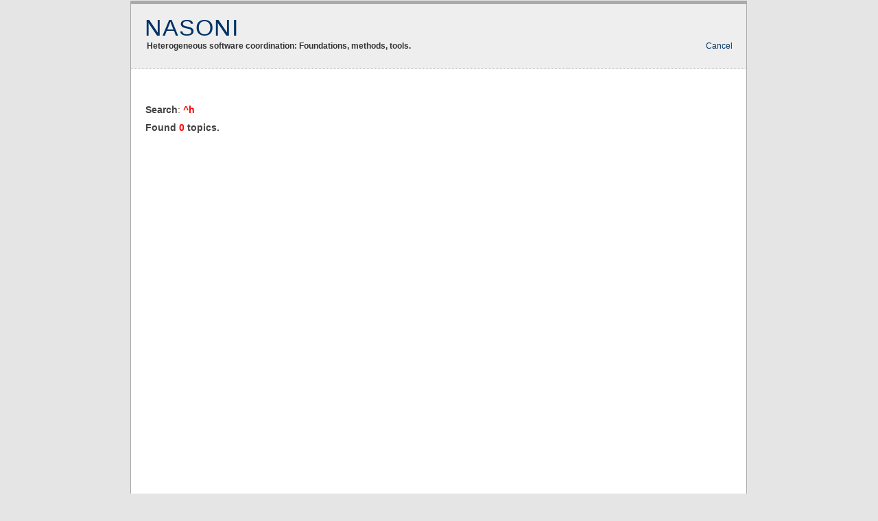

--- FILE ---
content_type: text/html; charset=UTF-8
request_url: https://webarchive.di.uminho.pt/wiki.di.uminho.pt/twiki/bin/search/Research/NASONI/index.html%3Fscope=topic&regex=on&search=%5Eh.html
body_size: 5605
content:
<!DOCTYPE html PUBLIC "-//W3C//DTD XHTML 1.0 Transitional//EN" "http://www.w3.org/TR/xhtml1/DTD/xhtml1-transitional.dtd">
<html xmlns="http://www.w3.org/1999/xhtml" xml:lang="en-us" lang="en-us">
<head>
<link rel="stylesheet" href="../../../../pub/TWiki/HeadlinesPlugin/style.css" type="text/css" media="all" />
<meta http-equiv="Content-Type" content="text/html; charset=iso-8859-15" />
<meta http-equiv="Content-Style-Type" content="text/css" />
<meta name="generator" content="TWiki/NatSkin" />  <meta name="robots" content="noindex, nofollow" /> 
<title>WebHome (search)&nbsp;-&nbsp;TWiki</title>
<base href="" />
<link rel="icon" href="../../../../pub/Research/NASONI/WebPreferences/favicon.ico" type="image/x-icon" />
<link rel="shortcut icon" href="../../../../pub/Research/NASONI/WebPreferences/favicon.ico" type="image/x-icon" />
<link rel="stylesheet" href="../../../../pub/TWiki/NatSkin/CleanStyle.css"  type="text/css" media="all" />
<link rel="stylesheet" href="../../../../pub/TWiki/NatSkin/CleanThin.css"  type="text/css" media="all" />

<!-- template javascript -->

<script type="text/javascript">
<!--
function addLoadEvent(func){
  var oldonload = window.onload;
  if (typeof window.onload != 'function') {
	 window.onload = function() {
		func();
	 }
  } else {
	 window.onload = function() {
		oldonload();
		func();
	 }
  }
}
function initNatSkin() {
  focusSearchBox();
}
addLoadEvent(initNatSkin);
//-->
</script>
<script type="text/javascript">
<!--
function focusSearchBox () {
  if (typeof document.SearchForm != 'undefined') {
	 document.SearchForm.search.focus();
  }
}
//-->
</script>

<!-- template styles -->
<style type="text/css">

.natMiddle .natExternalLink:after {
  margin-left:0px;
  margin-right:0px;
  content:"";
}

.natRevision {
  width:0px;
  height:0px;
  overflow:hidden;
}

.natBreadCrumbs {
  width:0px;
  height:0px;
  overflow:hidden;
}

.avisos {
  color: #444;
  font-size:10px;
}

.twikiToc {
  padding-top:0px;
  padding-bottom:0px;
  background: white;
  border-top:0px;
  border-bottom:0px;
}
</style>
</head>
<body class="natBody natSearchBody"> 
<a name="PageTop"></a>
<table class="natPageBox" cellpadding="0" cellspacing="0" border="0" width="100%">
<tr><td class="natBoxBorderTopLeft"> </td><td class="natBoxBorderTopRight"> </td></tr>
<tr>
  <td class="natBoxBorderLeft">
	 <div class="natBodyContents">
		<table class="natLayoutTable natHeaderArt" id="natHeaderArt" cellpadding="0" cellspacing="0" border="0" width="100%">
 <tr>
		<td class="natTopBar natTopLeft " valign="top">
	<div class="natTopBarSizer natTopLeftBarSizer" id="natTopLeftBarSizer">
	  <div class="natTopLeftContents">
	    <h1 class="natWebTitle"><!--
			      --><a href="../../../view/Research/NASONI/NASONI.html" title="NASONI" accesskey="h"><!--
	      -->NASONI<!--
	      --></a><!--
	    --></h1>
	    <div class="natWebSlogan">Heterogeneous software coordination: Foundations, methods, tools.</div>
	  </div>
	</div>
		</td>
		<td class="natTopBar natTopRight" valign="top" style="" width="250px">
	<div class="natTopBarSizer natTopRightBarSizer" id="natTopRightBarSizer">
	  <div class="natTopRightContents"><div class="natTopicActions">
 <a href="../../../view/Research/NASONI/WebHome.html" accesskey="c" title='go back to Research/NASONI.WebHome'>Cancel</a>  
	    </div>
	  </div>
	</div>
		</td>
	 </tr></table>
		<table class="natLayoutTable" cellpadding="0" cellspacing="0" border="0" width="100%"><tr><td class="natMain natMiddle natMiddleLeft natMainLeft natMiddleRight natMainRight natMiddleBoth natMainBoth" valign="top">
	    <div class="natMainHeaderContents">
<p />
	    </div>
 <!-- -->
	    <div class="natMainContents">  <span class="natSearch">Search</span>: <span class="natSearchString">^h</span> 
<div class="natSearchTotal">Found <span>0</span> topics.</div>
 </div>
	  </td></tr>
	<tr>
	  <td class="natMainFooter natMiddle natMiddleLeft natMainFooterLeft natMiddleRight natMainFooterRight  natMiddleBoth natMainFooterBoth" valign="bottom">
	    <div class="natMainFooterContents"></div>
	  </td>
	</tr>
		</table> 
		<div class="natBottomBar natBottomBarLeft natBottomBarRight natBottomBarBoth">
	<div class="natBottomBarContents">
	  <div class="natCopyRight"><a class="natExternalLink" target="_blank" href="http://twiki.org/"><img src="../../../../pub/TWiki/TWikiLogos/T-logo-16x16-t.gif" alt="This site is powered by the TWiki collaboration platform" title="This site is powered by the TWiki collaboration platform" border="0" /></a> Copyright © by the contributing authors. Ideas, requests, problems? <a href="mailto&#58;desousa&#64;di&#46;ubi&#46;pt">Send feedback</a>.</div>
	  <div class="natSyndicate">
	      Syndicate this site 
	      <a class="natFeedIcon" href="../../../view/Research/NASONI/WebRss">RSS</a><a class="natFeedIcon" href="../../../view/Research/NASONI/WebAtom">ATOM</a>
	    </div>
	</div>
		</div>
	 </div>
  </td>
  <td class="natBoxBorderRight"></td>
</tr>
<tr><td class="natBoxBorderBottomLeft"> </td><td class="natBoxBorderBottomRight"> </td></tr>
</table>
<a name="PageBottom"></a>
</body>
</html>
<!-- template: page.nat.tmpl -->
<!-- template: strings.nat.tmpl -->
<!-- template: defaultbody.nat.tmpl -->
<!-- template: defaultsidebar.nat.tmpl -->
<!-- template: defaulttopbar.nat.tmpl -->
<!-- template: defaultjavascript.nat.tmpl -->
<p />
<!-- template: searchbase.nat.tmpl -->
<!-- -->
<!-- -->
<!-- --><!-- template: searchtopicactions.nat.tmpl -->
<!-- --><!-- template: searchjavascript.nat.tmpl -->
<!-- -->
<!-- --><!-- template: searchbox.nat.tmpl -->
<p />
<!-- template: search.nat.tmpl -->

--- FILE ---
content_type: text/css
request_url: https://webarchive.di.uminho.pt/wiki.di.uminho.pt/twiki/pub/TWiki/NatSkin/CleanThin.css
body_size: 331
content:
/* thin variant for clean */
@import url("BaseThin.css");

.natWebButtons,
.natMiddleRight,
.natTopRight {
  border-right:1px #aaaaaa solid;
}
.natWebButtons,
.natMiddleLeft,
.natTopLeft {
  border-left:1px #aaaaaa solid;
}
.natSideBar,
.natMainFooter {
  border-bottom:1px #aaaaaa solid;
}
.natBottomBar {
  background:#e5e5e5;
}
